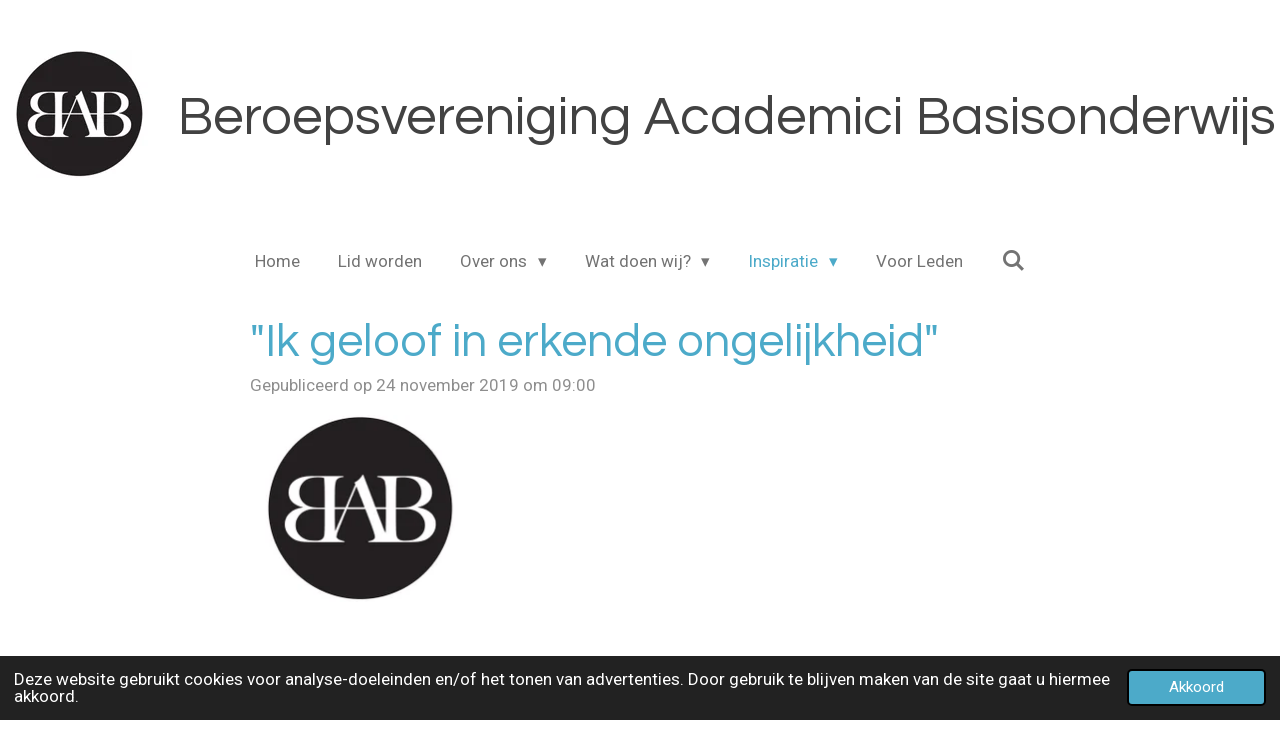

--- FILE ---
content_type: text/html; charset=UTF-8
request_url: https://www.bab.nl/inspiratie/in-het-nieuws/1324058_ik-geloof-in-erkende-ongelijkheid
body_size: 13845
content:
<!DOCTYPE html>
<html lang="nl">
    <head>
        <meta http-equiv="Content-Type" content="text/html; charset=utf-8">
        <meta name="viewport" content="width=device-width, initial-scale=1.0, maximum-scale=5.0">
        <meta http-equiv="X-UA-Compatible" content="IE=edge">
        <link rel="canonical" href="https://www.bab.nl/inspiratie/in-het-nieuws/1324058_ik-geloof-in-erkende-ongelijkheid">
        <link rel="sitemap" type="application/xml" href="https://www.bab.nl/sitemap.xml">
        <meta property="og:title" content="&quot;Ik geloof in erkende ongelijkheid&quot; / In het nieuws / Inspiratie | bab.nl">
        <meta property="og:url" content="https://www.bab.nl/inspiratie/in-het-nieuws/1324058_ik-geloof-in-erkende-ongelijkheid">
        <base href="https://www.bab.nl/">
        <meta name="description" property="og:description" content="Datum publicatie: November 2019">
                <script nonce="a7eee78d6dfa6c20d61cab5cb8255352">
            
            window.JOUWWEB = window.JOUWWEB || {};
            window.JOUWWEB.application = window.JOUWWEB.application || {};
            window.JOUWWEB.application = {"backends":[{"domain":"jouwweb.nl","freeDomain":"jouwweb.site"},{"domain":"webador.com","freeDomain":"webadorsite.com"},{"domain":"webador.de","freeDomain":"webadorsite.com"},{"domain":"webador.fr","freeDomain":"webadorsite.com"},{"domain":"webador.es","freeDomain":"webadorsite.com"},{"domain":"webador.it","freeDomain":"webadorsite.com"},{"domain":"jouwweb.be","freeDomain":"jouwweb.site"},{"domain":"webador.ie","freeDomain":"webadorsite.com"},{"domain":"webador.co.uk","freeDomain":"webadorsite.com"},{"domain":"webador.at","freeDomain":"webadorsite.com"},{"domain":"webador.be","freeDomain":"webadorsite.com"},{"domain":"webador.ch","freeDomain":"webadorsite.com"},{"domain":"webador.ch","freeDomain":"webadorsite.com"},{"domain":"webador.mx","freeDomain":"webadorsite.com"},{"domain":"webador.com","freeDomain":"webadorsite.com"},{"domain":"webador.dk","freeDomain":"webadorsite.com"},{"domain":"webador.se","freeDomain":"webadorsite.com"},{"domain":"webador.no","freeDomain":"webadorsite.com"},{"domain":"webador.fi","freeDomain":"webadorsite.com"},{"domain":"webador.ca","freeDomain":"webadorsite.com"},{"domain":"webador.ca","freeDomain":"webadorsite.com"},{"domain":"webador.pl","freeDomain":"webadorsite.com"},{"domain":"webador.com.au","freeDomain":"webadorsite.com"},{"domain":"webador.nz","freeDomain":"webadorsite.com"}],"editorLocale":"nl-NL","editorTimezone":"Europe\/Amsterdam","editorLanguage":"nl","analytics4TrackingId":"G-E6PZPGE4QM","analyticsDimensions":[],"backendDomain":"www.jouwweb.nl","backendShortDomain":"jouwweb.nl","backendKey":"jouwweb-nl","freeWebsiteDomain":"jouwweb.site","noSsl":false,"build":{"reference":"19a97ca"},"linkHostnames":["www.jouwweb.nl","www.webador.com","www.webador.de","www.webador.fr","www.webador.es","www.webador.it","www.jouwweb.be","www.webador.ie","www.webador.co.uk","www.webador.at","www.webador.be","www.webador.ch","fr.webador.ch","www.webador.mx","es.webador.com","www.webador.dk","www.webador.se","www.webador.no","www.webador.fi","www.webador.ca","fr.webador.ca","www.webador.pl","www.webador.com.au","www.webador.nz"],"assetsUrl":"https:\/\/assets.jwwb.nl","loginUrl":"https:\/\/www.jouwweb.nl\/inloggen","publishUrl":"https:\/\/www.jouwweb.nl\/v2\/website\/2857308\/publish-proxy","adminUserOrIp":false,"pricing":{"plans":{"lite":{"amount":"700","currency":"EUR"},"pro":{"amount":"1200","currency":"EUR"},"business":{"amount":"2400","currency":"EUR"}},"yearlyDiscount":{"price":{"amount":"0","currency":"EUR"},"ratio":0,"percent":"0%","discountPrice":{"amount":"0","currency":"EUR"},"termPricePerMonth":{"amount":"0","currency":"EUR"},"termPricePerYear":{"amount":"0","currency":"EUR"}}},"hcUrl":{"add-product-variants":"https:\/\/help.jouwweb.nl\/hc\/nl\/articles\/28594307773201","basic-vs-advanced-shipping":"https:\/\/help.jouwweb.nl\/hc\/nl\/articles\/28594268794257","html-in-head":"https:\/\/help.jouwweb.nl\/hc\/nl\/articles\/28594336422545","link-domain-name":"https:\/\/help.jouwweb.nl\/hc\/nl\/articles\/28594325307409","optimize-for-mobile":"https:\/\/help.jouwweb.nl\/hc\/nl\/articles\/28594312927121","seo":"https:\/\/help.jouwweb.nl\/hc\/nl\/sections\/28507243966737","transfer-domain-name":"https:\/\/help.jouwweb.nl\/hc\/nl\/articles\/28594325232657","website-not-secure":"https:\/\/help.jouwweb.nl\/hc\/nl\/articles\/28594252935825"}};
            window.JOUWWEB.brand = {"type":"jouwweb","name":"JouwWeb","domain":"JouwWeb.nl","supportEmail":"support@jouwweb.nl"};
                    
                window.JOUWWEB = window.JOUWWEB || {};
                window.JOUWWEB.websiteRendering = {"locale":"nl-NL","timezone":"Europe\/Amsterdam","routes":{"api\/upload\/product-field":"\/_api\/upload\/product-field","checkout\/cart":"\/winkelwagen","payment":"\/bestelling-afronden\/:publicOrderId","payment\/forward":"\/bestelling-afronden\/:publicOrderId\/forward","public-order":"\/bestelling\/:publicOrderId","checkout\/authorize":"\/winkelwagen\/authorize\/:gateway","wishlist":"\/verlanglijst"}};
                                                    window.JOUWWEB.website = {"id":2857308,"locale":"nl-NL","enabled":true,"title":"bab.nl","hasTitle":true,"roleOfLoggedInUser":null,"ownerLocale":"nl-NL","plan":"pro","freeWebsiteDomain":"jouwweb.site","backendKey":"jouwweb-nl","currency":"EUR","defaultLocale":"nl-NL","url":"https:\/\/www.bab.nl\/","homepageSegmentId":11246991,"category":"website","isOffline":false,"isPublished":true,"locales":["nl-NL"],"allowed":{"ads":false,"credits":true,"externalLinks":true,"slideshow":true,"customDefaultSlideshow":true,"hostedAlbums":true,"moderators":true,"mailboxQuota":1,"statisticsVisitors":true,"statisticsDetailed":true,"statisticsMonths":1,"favicon":true,"password":true,"freeDomains":1,"freeMailAccounts":1,"canUseLanguages":false,"fileUpload":true,"legacyFontSize":false,"webshop":true,"products":10,"imageText":false,"search":true,"audioUpload":true,"videoUpload":0,"allowDangerousForms":false,"allowHtmlCode":true,"mobileBar":true,"sidebar":false,"poll":false,"allowCustomForms":true,"allowBusinessListing":true,"allowCustomAnalytics":true,"allowAccountingLink":true,"digitalProducts":false,"sitemapElement":false},"mobileBar":{"enabled":true,"theme":"light","email":{"active":true,"value":"info@bab.nl"},"location":{"active":false},"phone":{"active":false},"whatsapp":{"active":false},"social":{"active":true,"network":"linkedin","value":"company\/beroepsvereniging-academici-basisonderwijs-bab-\/?viewAsMember=true"}},"webshop":{"enabled":false,"currency":"EUR","taxEnabled":false,"taxInclusive":true,"vatDisclaimerVisible":false,"orderNotice":null,"orderConfirmation":null,"freeShipping":true,"freeShippingAmount":"0.00","shippingDisclaimerVisible":false,"pickupAllowed":false,"couponAllowed":false,"detailsPageAvailable":false,"socialMediaVisible":false,"termsPage":null,"termsPageUrl":null,"extraTerms":null,"pricingVisible":false,"orderButtonVisible":false,"shippingAdvanced":false,"shippingAdvancedBackEnd":false,"soldOutVisible":false,"backInStockNotificationEnabled":false,"canAddProducts":true,"nextOrderNumber":1,"allowedServicePoints":[],"sendcloudConfigured":false,"sendcloudFallbackPublicKey":"a3d50033a59b4a598f1d7ce7e72aafdf","taxExemptionAllowed":false,"invoiceComment":null,"emptyCartVisible":false,"minimumOrderPrice":null,"productNumbersEnabled":false,"wishlistEnabled":false,"hideTaxOnCart":false},"isTreatedAsWebshop":false};                            window.JOUWWEB.cart = {"products":[],"coupon":null,"shippingCountryCode":null,"shippingChoice":null,"breakdown":[]};                            window.JOUWWEB.scripts = [];                        window.parent.JOUWWEB.colorPalette = window.JOUWWEB.colorPalette;
        </script>
                <title>&quot;Ik geloof in erkende ongelijkheid&quot; / In het nieuws / Inspiratie | bab.nl</title>
                                                                            <meta property="og:image" content="https&#x3A;&#x2F;&#x2F;primary.jwwb.nl&#x2F;public&#x2F;q&#x2F;j&#x2F;u&#x2F;temp-mimgxbrpkzkdxklsehuk&#x2F;fginv9&#x2F;bab-logozwart-2.jpeg&#x3F;enable-io&#x3D;true&amp;enable&#x3D;upscale&amp;fit&#x3D;bounds&amp;width&#x3D;1200">
                    <meta property="og:image" content="https&#x3A;&#x2F;&#x2F;primary.jwwb.nl&#x2F;public&#x2F;q&#x2F;j&#x2F;u&#x2F;temp-mimgxbrpkzkdxklsehuk&#x2F;0k7vif&#x2F;ik_geloof_in_erkende_ongelijkheid_blad_1.png">
                    <meta property="og:image" content="https&#x3A;&#x2F;&#x2F;primary.jwwb.nl&#x2F;public&#x2F;q&#x2F;j&#x2F;u&#x2F;temp-mimgxbrpkzkdxklsehuk&#x2F;q45t9v&#x2F;ik_geloof_in_erkende_ongelijkheid_blad_2.png">
                    <meta property="og:image" content="https&#x3A;&#x2F;&#x2F;primary.jwwb.nl&#x2F;public&#x2F;q&#x2F;j&#x2F;u&#x2F;temp-mimgxbrpkzkdxklsehuk&#x2F;kq1bhi&#x2F;ik_geloof_in_erkende_ongelijkheid_blad_3.png">
                    <meta property="og:image" content="https&#x3A;&#x2F;&#x2F;primary.jwwb.nl&#x2F;public&#x2F;q&#x2F;j&#x2F;u&#x2F;temp-mimgxbrpkzkdxklsehuk&#x2F;axmsjp&#x2F;logo-bab.jpg&#x3F;enable-io&#x3D;true&amp;enable&#x3D;upscale&amp;fit&#x3D;bounds&amp;width&#x3D;1200">
                                    <meta name="twitter:card" content="summary_large_image">
                        <meta property="twitter:image" content="https&#x3A;&#x2F;&#x2F;primary.jwwb.nl&#x2F;public&#x2F;q&#x2F;j&#x2F;u&#x2F;temp-mimgxbrpkzkdxklsehuk&#x2F;fginv9&#x2F;bab-logozwart-2.jpeg&#x3F;enable-io&#x3D;true&amp;enable&#x3D;upscale&amp;fit&#x3D;bounds&amp;width&#x3D;1200">
                                                    <script src="https://www.google.com/recaptcha/enterprise.js?hl=nl&amp;render=explicit" nonce="a7eee78d6dfa6c20d61cab5cb8255352" data-turbo-track="reload"></script>
<script src="https://plausible.io/js/script.manual.js" nonce="a7eee78d6dfa6c20d61cab5cb8255352" data-turbo-track="reload" defer data-domain="shard8.jouwweb.nl"></script>
<link rel="stylesheet" type="text/css" href="https://gfonts.jwwb.nl/css?display=fallback&amp;family=Roboto%3A400%2C700%2C400italic%2C700italic%7CQuestrial%3A400%2C700%2C400italic%2C700italic" nonce="a7eee78d6dfa6c20d61cab5cb8255352" data-turbo-track="dynamic">
<script src="https://assets.jwwb.nl/assets/build/website-rendering/nl-NL.js?bust=af8dcdef13a1895089e9" nonce="a7eee78d6dfa6c20d61cab5cb8255352" data-turbo-track="reload" defer></script>
<script src="https://assets.jwwb.nl/assets/website-rendering/runtime.e155993011efc7175f1d.js?bust=9c9da86aa25b93d0d097" nonce="a7eee78d6dfa6c20d61cab5cb8255352" data-turbo-track="reload" defer></script>
<script src="https://assets.jwwb.nl/assets/website-rendering/812.881ee67943804724d5af.js?bust=78ab7ad7d6392c42d317" nonce="a7eee78d6dfa6c20d61cab5cb8255352" data-turbo-track="reload" defer></script>
<script src="https://assets.jwwb.nl/assets/website-rendering/main.1b6d8d1b0a1591358b94.js?bust=622d7a089b31aacec880" nonce="a7eee78d6dfa6c20d61cab5cb8255352" data-turbo-track="reload" defer></script>
<link rel="preload" href="https://assets.jwwb.nl/assets/website-rendering/styles.fe615cbe702fd3e65b4d.css?bust=585f72bc049874908885" as="style">
<link rel="preload" href="https://assets.jwwb.nl/assets/website-rendering/fonts/icons-website-rendering/font/website-rendering.woff2?bust=bd2797014f9452dadc8e" as="font" crossorigin>
<link rel="preconnect" href="https://gfonts.jwwb.nl">
<link rel="stylesheet" type="text/css" href="https://assets.jwwb.nl/assets/website-rendering/styles.fe615cbe702fd3e65b4d.css?bust=585f72bc049874908885" nonce="a7eee78d6dfa6c20d61cab5cb8255352" data-turbo-track="dynamic">
<link rel="preconnect" href="https://assets.jwwb.nl">
<link rel="stylesheet" type="text/css" href="https://primary.jwwb.nl/public/q/j/u/temp-mimgxbrpkzkdxklsehuk/style.css?bust=1768824822" nonce="a7eee78d6dfa6c20d61cab5cb8255352" data-turbo-track="dynamic">    </head>
    <body
        id="top"
        class="jw-is-no-slideshow jw-header-is-image-text jw-is-segment-post jw-is-frontend jw-is-no-sidebar jw-is-no-messagebar jw-is-no-touch-device jw-is-no-mobile"
                                    data-jouwweb-page="1324058"
                                                data-jouwweb-segment-id="1324058"
                                                data-jouwweb-segment-type="post"
                                                data-template-threshold="1020"
                                                data-template-name="clean&#x7C;blanco&#x7C;blanco-banner"
                            itemscope
        itemtype="https://schema.org/NewsArticle"
    >
                                    <meta itemprop="url" content="https://www.bab.nl/inspiratie/in-het-nieuws/1324058_ik-geloof-in-erkende-ongelijkheid">
        <a href="#main-content" class="jw-skip-link">
            Ga direct naar de hoofdinhoud        </a>
        <div class="jw-background"></div>
        <div class="jw-body">
            <div class="jw-mobile-menu jw-mobile-is-text js-mobile-menu">
            <button
            type="button"
            class="jw-mobile-menu__button jw-mobile-search-button"
            aria-label="Zoek binnen website"
        >
            <span class="jw-icon-search"></span>
        </button>
        <div class="jw-mobile-header jw-mobile-header--image-text">
        <a            class="jw-mobile-header-content"
                            href="/"
                        >
                            <img class="jw-mobile-logo jw-mobile-logo--square" src="https://primary.jwwb.nl/public/q/j/u/temp-mimgxbrpkzkdxklsehuk/tlcbdn/bab-logozwart-1.jpeg?enable-io=true&amp;enable=upscale&amp;height=70" srcset="https://primary.jwwb.nl/public/q/j/u/temp-mimgxbrpkzkdxklsehuk/tlcbdn/bab-logozwart-1.jpeg?enable-io=true&amp;enable=upscale&amp;height=70 1x, https://primary.jwwb.nl/public/q/j/u/temp-mimgxbrpkzkdxklsehuk/tlcbdn/bab-logozwart-1.jpeg?enable-io=true&amp;enable=upscale&amp;height=140&amp;quality=70 2x" alt="bab.nl" title="bab.nl">                                        <div class="jw-mobile-text">
                    <span style="color: #424242; font-size: 100%;">Beroepsvereniging Academici Basisonderwijs</span>                </div>
                    </a>
    </div>

    
            <button
            type="button"
            class="jw-mobile-menu__button jw-mobile-toggle"
            aria-label="Open / sluit menu"
        >
            <span class="jw-icon-burger"></span>
        </button>
    </div>
    <div class="jw-mobile-menu-search jw-mobile-menu-search--hidden">
        <form
            action="/zoeken"
            method="get"
            class="jw-mobile-menu-search__box"
        >
            <input
                type="text"
                name="q"
                value=""
                placeholder="Zoeken..."
                class="jw-mobile-menu-search__input"
                aria-label="Zoeken"
            >
            <button type="submit" class="jw-btn jw-btn--style-flat jw-mobile-menu-search__button" aria-label="Zoeken">
                <span class="website-rendering-icon-search" aria-hidden="true"></span>
            </button>
            <button type="button" class="jw-btn jw-btn--style-flat jw-mobile-menu-search__button js-cancel-search" aria-label="Zoekopdracht annuleren">
                <span class="website-rendering-icon-cancel" aria-hidden="true"></span>
            </button>
        </form>
    </div>
            <div class="topmenu">
    <header>
        <div class="topmenu-inner js-topbar-content-container">
            <div class="jw-header-logo">
            <div
    id="jw-header-image-container"
    class="jw-header jw-header-image jw-header-image-toggle"
    style="flex-basis: 154px; max-width: 154px; flex-shrink: 1;"
>
            <a href="/">
        <img id="jw-header-image" data-image-id="70303738" srcset="https://primary.jwwb.nl/public/q/j/u/temp-mimgxbrpkzkdxklsehuk/tlcbdn/bab-logozwart-1.jpeg?enable-io=true&amp;width=154 154w, https://primary.jwwb.nl/public/q/j/u/temp-mimgxbrpkzkdxklsehuk/tlcbdn/bab-logozwart-1.jpeg?enable-io=true&amp;width=308 308w" class="jw-header-image" title="bab.nl" style="" sizes="154px" width="154" height="128" intrinsicsize="154.00 x 128.00" alt="bab.nl">                </a>
    </div>
        <div
    class="jw-header jw-header-title-container jw-header-text jw-header-text-toggle"
    data-stylable="true"
>
    <a        id="jw-header-title"
        class="jw-header-title"
                    href="/"
            >
        <span style="color: #424242; font-size: 100%;">Beroepsvereniging Academici Basisonderwijs</span>    </a>
</div>
</div>
            <nav class="menu jw-menu-copy">
                <ul
    id="jw-menu"
    class="jw-menu jw-menu-horizontal"
            >
            <li
    class="jw-menu-item"
>
        <a        class="jw-menu-link"
        href="/"                                            data-page-link-id="11246991"
                            >
                <span class="">
            Home        </span>
            </a>
                </li>
            <li
    class="jw-menu-item"
>
        <a        class="jw-menu-link"
        href="/lid-worden"                                            data-page-link-id="11247915"
                            >
                <span class="">
            Lid worden        </span>
            </a>
                </li>
            <li
    class="jw-menu-item jw-menu-has-submenu"
>
        <a        class="jw-menu-link"
        href="/over-ons"                                            data-page-link-id="11246992"
                            >
                <span class="">
            Over ons        </span>
                    <span class="jw-arrow jw-arrow-toplevel"></span>
            </a>
                    <ul
            class="jw-submenu"
                    >
                            <li
    class="jw-menu-item"
>
        <a        class="jw-menu-link"
        href="/over-ons/wie-zijn-wij"                                            data-page-link-id="11247897"
                            >
                <span class="">
            Wie zijn wij?        </span>
            </a>
                </li>
                            <li
    class="jw-menu-item"
>
        <a        class="jw-menu-link"
        href="/over-ons/missie-en-visie"                                            data-page-link-id="11247898"
                            >
                <span class="">
            Missie en Visie        </span>
            </a>
                </li>
                            <li
    class="jw-menu-item"
>
        <a        class="jw-menu-link"
        href="/over-ons/huishoudelijk-reglement"                                            data-page-link-id="26541674"
                            >
                <span class="">
            Huishoudelijk reglement        </span>
            </a>
                </li>
                            <li
    class="jw-menu-item"
>
        <a        class="jw-menu-link"
        href="/over-ons/vrienden-van-de-bab"                                            data-page-link-id="12537636"
                            >
                <span class="">
            Vrienden van de BAB        </span>
            </a>
                </li>
                    </ul>
        </li>
            <li
    class="jw-menu-item jw-menu-has-submenu"
>
        <a        class="jw-menu-link"
        href="/wat-doen-wij-1"                                            data-page-link-id="26541185"
                            >
                <span class="">
            Wat doen wij?        </span>
                    <span class="jw-arrow jw-arrow-toplevel"></span>
            </a>
                    <ul
            class="jw-submenu"
                    >
                            <li
    class="jw-menu-item"
>
        <a        class="jw-menu-link"
        href="/wat-doen-wij-1/activiteiten-1"                                            data-page-link-id="11435982"
                            >
                <span class="">
            Activiteiten        </span>
            </a>
                </li>
                            <li
    class="jw-menu-item"
>
        <a        class="jw-menu-link"
        href="/wat-doen-wij-1/primoraten"                                            data-page-link-id="11247892"
                            >
                <span class="">
            Primoraten        </span>
            </a>
                </li>
                            <li
    class="jw-menu-item"
>
        <a        class="jw-menu-link"
        href="/wat-doen-wij-1/bab-academy-2025"                                            data-page-link-id="27918348"
                            >
                <span class="">
            BAB Academy 2025        </span>
            </a>
                </li>
                    </ul>
        </li>
            <li
    class="jw-menu-item jw-menu-has-submenu jw-menu-is-active"
>
        <a        class="jw-menu-link js-active-menu-item"
        href="/inspiratie"                                            data-page-link-id="11247690"
                            >
                <span class="">
            Inspiratie        </span>
                    <span class="jw-arrow jw-arrow-toplevel"></span>
            </a>
                    <ul
            class="jw-submenu"
                    >
                            <li
    class="jw-menu-item"
>
        <a        class="jw-menu-link"
        href="/inspiratie/aanvullende-taken"                                            data-page-link-id="11247893"
                            >
                <span class="">
            Aanvullende Taken        </span>
            </a>
                </li>
                            <li
    class="jw-menu-item"
>
        <a        class="jw-menu-link"
        href="/inspiratie/landkaart"                                            data-page-link-id="29004956"
                            >
                <span class="">
            Landkaart        </span>
            </a>
                </li>
                            <li
    class="jw-menu-item"
>
        <a        class="jw-menu-link"
        href="/inspiratie/onderwijsboekenlijst"                                            data-page-link-id="30735868"
                            >
                <span class="">
            Onderwijsboekenlijst        </span>
            </a>
                </li>
                            <li
    class="jw-menu-item"
>
        <a        class="jw-menu-link"
        href="/inspiratie/lid-van-de-maand"                                            data-page-link-id="11247920"
                            >
                <span class="">
            Lid van de Maand        </span>
            </a>
                </li>
                            <li
    class="jw-menu-item"
>
        <a        class="jw-menu-link"
        href="/inspiratie/nieuwsbrieven"                                            data-page-link-id="11623612"
                            >
                <span class="">
            Nieuwsbrieven        </span>
            </a>
                </li>
                            <li
    class="jw-menu-item"
>
        <a        class="jw-menu-link"
        href="/inspiratie/onderwijsonderzoek"                                            data-page-link-id="11247951"
                            >
                <span class="">
            Onderwijsonderzoek        </span>
            </a>
                </li>
                            <li
    class="jw-menu-item jw-menu-is-active"
>
        <a        class="jw-menu-link js-active-menu-item"
        href="/inspiratie/in-het-nieuws"                                            data-page-link-id="11247906"
                            >
                <span class="">
            In het nieuws        </span>
            </a>
                </li>
                    </ul>
        </li>
            <li
    class="jw-menu-item"
>
        <a        class="jw-menu-link"
        href="/voor-leden"                                            data-page-link-id="31098376"
                            >
                <span class="">
            Voor Leden        </span>
            </a>
                </li>
            <li
    class="jw-menu-item jw-menu-search-item"
>
        <button        class="jw-menu-link jw-menu-link--icon jw-text-button"
                                                                    title="Zoeken"
            >
                                <span class="website-rendering-icon-search"></span>
                            <span class="hidden-desktop-horizontal-menu">
            Zoeken        </span>
            </button>
                
            <div class="jw-popover-container jw-popover-container--inline is-hidden">
                <div class="jw-popover-backdrop"></div>
                <div class="jw-popover">
                    <div class="jw-popover__arrow"></div>
                    <div class="jw-popover__content jw-section-white">
                        <form  class="jw-search" action="/zoeken" method="get">
                            
                            <input class="jw-search__input" type="text" name="q" value="" placeholder="Zoeken..." aria-label="Zoeken" >
                            <button class="jw-search__submit" type="submit" aria-label="Zoeken">
                                <span class="website-rendering-icon-search" aria-hidden="true"></span>
                            </button>
                        </form>
                    </div>
                </div>
            </div>
                        </li>
    
    </ul>

    <script nonce="a7eee78d6dfa6c20d61cab5cb8255352" id="jw-mobile-menu-template" type="text/template">
        <ul id="jw-menu" class="jw-menu jw-menu-horizontal jw-menu-spacing--mobile-bar">
                            <li
    class="jw-menu-item"
>
        <a        class="jw-menu-link"
        href="/"                                            data-page-link-id="11246991"
                            >
                <span class="">
            Home        </span>
            </a>
                </li>
                            <li
    class="jw-menu-item"
>
        <a        class="jw-menu-link"
        href="/lid-worden"                                            data-page-link-id="11247915"
                            >
                <span class="">
            Lid worden        </span>
            </a>
                </li>
                            <li
    class="jw-menu-item jw-menu-has-submenu"
>
        <a        class="jw-menu-link"
        href="/over-ons"                                            data-page-link-id="11246992"
                            >
                <span class="">
            Over ons        </span>
                    <span class="jw-arrow jw-arrow-toplevel"></span>
            </a>
                    <ul
            class="jw-submenu"
                    >
                            <li
    class="jw-menu-item"
>
        <a        class="jw-menu-link"
        href="/over-ons/wie-zijn-wij"                                            data-page-link-id="11247897"
                            >
                <span class="">
            Wie zijn wij?        </span>
            </a>
                </li>
                            <li
    class="jw-menu-item"
>
        <a        class="jw-menu-link"
        href="/over-ons/missie-en-visie"                                            data-page-link-id="11247898"
                            >
                <span class="">
            Missie en Visie        </span>
            </a>
                </li>
                            <li
    class="jw-menu-item"
>
        <a        class="jw-menu-link"
        href="/over-ons/huishoudelijk-reglement"                                            data-page-link-id="26541674"
                            >
                <span class="">
            Huishoudelijk reglement        </span>
            </a>
                </li>
                            <li
    class="jw-menu-item"
>
        <a        class="jw-menu-link"
        href="/over-ons/vrienden-van-de-bab"                                            data-page-link-id="12537636"
                            >
                <span class="">
            Vrienden van de BAB        </span>
            </a>
                </li>
                    </ul>
        </li>
                            <li
    class="jw-menu-item jw-menu-has-submenu"
>
        <a        class="jw-menu-link"
        href="/wat-doen-wij-1"                                            data-page-link-id="26541185"
                            >
                <span class="">
            Wat doen wij?        </span>
                    <span class="jw-arrow jw-arrow-toplevel"></span>
            </a>
                    <ul
            class="jw-submenu"
                    >
                            <li
    class="jw-menu-item"
>
        <a        class="jw-menu-link"
        href="/wat-doen-wij-1/activiteiten-1"                                            data-page-link-id="11435982"
                            >
                <span class="">
            Activiteiten        </span>
            </a>
                </li>
                            <li
    class="jw-menu-item"
>
        <a        class="jw-menu-link"
        href="/wat-doen-wij-1/primoraten"                                            data-page-link-id="11247892"
                            >
                <span class="">
            Primoraten        </span>
            </a>
                </li>
                            <li
    class="jw-menu-item"
>
        <a        class="jw-menu-link"
        href="/wat-doen-wij-1/bab-academy-2025"                                            data-page-link-id="27918348"
                            >
                <span class="">
            BAB Academy 2025        </span>
            </a>
                </li>
                    </ul>
        </li>
                            <li
    class="jw-menu-item jw-menu-has-submenu jw-menu-is-active"
>
        <a        class="jw-menu-link js-active-menu-item"
        href="/inspiratie"                                            data-page-link-id="11247690"
                            >
                <span class="">
            Inspiratie        </span>
                    <span class="jw-arrow jw-arrow-toplevel"></span>
            </a>
                    <ul
            class="jw-submenu"
                    >
                            <li
    class="jw-menu-item"
>
        <a        class="jw-menu-link"
        href="/inspiratie/aanvullende-taken"                                            data-page-link-id="11247893"
                            >
                <span class="">
            Aanvullende Taken        </span>
            </a>
                </li>
                            <li
    class="jw-menu-item"
>
        <a        class="jw-menu-link"
        href="/inspiratie/landkaart"                                            data-page-link-id="29004956"
                            >
                <span class="">
            Landkaart        </span>
            </a>
                </li>
                            <li
    class="jw-menu-item"
>
        <a        class="jw-menu-link"
        href="/inspiratie/onderwijsboekenlijst"                                            data-page-link-id="30735868"
                            >
                <span class="">
            Onderwijsboekenlijst        </span>
            </a>
                </li>
                            <li
    class="jw-menu-item"
>
        <a        class="jw-menu-link"
        href="/inspiratie/lid-van-de-maand"                                            data-page-link-id="11247920"
                            >
                <span class="">
            Lid van de Maand        </span>
            </a>
                </li>
                            <li
    class="jw-menu-item"
>
        <a        class="jw-menu-link"
        href="/inspiratie/nieuwsbrieven"                                            data-page-link-id="11623612"
                            >
                <span class="">
            Nieuwsbrieven        </span>
            </a>
                </li>
                            <li
    class="jw-menu-item"
>
        <a        class="jw-menu-link"
        href="/inspiratie/onderwijsonderzoek"                                            data-page-link-id="11247951"
                            >
                <span class="">
            Onderwijsonderzoek        </span>
            </a>
                </li>
                            <li
    class="jw-menu-item jw-menu-is-active"
>
        <a        class="jw-menu-link js-active-menu-item"
        href="/inspiratie/in-het-nieuws"                                            data-page-link-id="11247906"
                            >
                <span class="">
            In het nieuws        </span>
            </a>
                </li>
                    </ul>
        </li>
                            <li
    class="jw-menu-item"
>
        <a        class="jw-menu-link"
        href="/voor-leden"                                            data-page-link-id="31098376"
                            >
                <span class="">
            Voor Leden        </span>
            </a>
                </li>
            
                    </ul>
    </script>
            </nav>
        </div>
    </header>
</div>
<script nonce="a7eee78d6dfa6c20d61cab5cb8255352">
    var backgroundElement = document.querySelector('.jw-background');

    JOUWWEB.templateConfig = {
        header: {
            selector: '.topmenu',
            mobileSelector: '.jw-mobile-menu',
            updatePusher: function (height, state) {

                if (state === 'desktop') {
                    // Expose the header height as a custom property so
                    // we can use this to set the background height in CSS.
                    if (backgroundElement && height) {
                        backgroundElement.setAttribute('style', '--header-height: ' + height + 'px;');
                    }
                } else if (state === 'mobile') {
                    $('.jw-menu-clone .jw-menu').css('margin-top', height);
                }
            },
        },
    };
</script>
<div class="main-content">
    
<main id="main-content" class="block-content">
    <div data-section-name="content" class="jw-section jw-section-content jw-responsive">
        
<div class="jw-strip jw-strip--default jw-strip--style-color jw-strip--primary jw-strip--color-default jw-strip--padding-start"><div class="jw-strip__content-container"><div class="jw-strip__content jw-responsive">    
                    
    <h1
        class="jw-heading jw-heading-130 heading__no-margin jw-news-page__heading-without-margin js-editor-open-settings"
        itemprop="headline"
    >
        &quot;Ik geloof in erkende ongelijkheid&quot;    </h1>
            <div class="jw-news-page__meta js-editor-open-settings">
                                                        <meta itemprop="image" content="https://primary.jwwb.nl/public/q/j/u/temp-mimgxbrpkzkdxklsehuk/fginv9/bab-logozwart-2.jpeg">
                                        <meta itemprop="datePublished" content="2019-11-24T08:00:00+00:00">
                Gepubliceerd op 24 november 2019 om 09:00                                                                <span
            itemscope
            itemprop="publisher"
            itemtype="https://schema.org/Organization"
        ><meta
                    itemprop="url"
                    content="https://www.bab.nl/"
                ><meta
                    itemprop="name"
                    content="bab.nl"
                ><span
            itemscope
            itemprop="logo"
            itemtype="https://schema.org/ImageObject"
        ><meta
                    itemprop="url"
                    content="https://primary.jwwb.nl/public/q/j/u/temp-mimgxbrpkzkdxklsehuk/tlcbdn/bab-logozwart-1.jpeg?enable-io=true&amp;enable=upscale&amp;height=60"
                ><meta
                    itemprop="width"
                    content="72"
                ><meta
                    itemprop="height"
                    content="60"
                ></span><meta
                    itemprop="email"
                    content="info@bab.nl"
                ></span>                    </div>
    </div></div></div>
<div class="news-page-content-container">
    <div class="jw-block-element"><div
    id="jw-element-222908261"
    data-jw-element-id="222908261"
        class="jw-tree-node jw-element jw-strip-root jw-tree-container jw-responsive jw-node-is-first-child jw-node-is-last-child"
>
    <div
    id="jw-element-354648804"
    data-jw-element-id="354648804"
        class="jw-tree-node jw-element jw-strip jw-tree-container jw-responsive jw-strip--default jw-strip--style-color jw-strip--color-default jw-strip--padding-both jw-node-is-first-child jw-strip--primary jw-node-is-last-child"
>
    <div class="jw-strip__content-container"><div class="jw-strip__content jw-responsive"><div
    id="jw-element-222908262"
    data-jw-element-id="222908262"
        class="jw-tree-node jw-element jw-columns jw-tree-container jw-responsive jw-tree-horizontal jw-columns--mode-flex jw-node-is-first-child"
>
    <div
    id="jw-element-222908270"
    data-jw-element-id="222908270"
            style="width: 50%"
        class="jw-tree-node jw-element jw-column jw-tree-container jw-responsive jw-node-is-first-child"
>
    <div
    id="jw-element-222908272"
    data-jw-element-id="222908272"
        class="jw-tree-node jw-element jw-image jw-node-is-first-child jw-node-is-last-child"
>
    <div
    class="jw-intent jw-element-image jw-element-content jw-element-image-is-left"
            style="width: 225px;"
    >
                                    <picture
            class="jw-element-image__image-wrapper jw-image-is-square jw-intrinsic"
            style="padding-top: 83.229%;"
        >
                                            <img class="jw-element-image__image jw-intrinsic__item" style="--jw-element-image--pan-x: 0.5; --jw-element-image--pan-y: 0.5;" alt="" src="https://primary.jwwb.nl/public/q/j/u/temp-mimgxbrpkzkdxklsehuk/bab-logozwart-2.jpeg" srcset="https://primary.jwwb.nl/public/q/j/u/temp-mimgxbrpkzkdxklsehuk/fginv9/bab-logozwart-2.jpeg?enable-io=true&amp;width=96 96w, https://primary.jwwb.nl/public/q/j/u/temp-mimgxbrpkzkdxklsehuk/fginv9/bab-logozwart-2.jpeg?enable-io=true&amp;width=147 147w, https://primary.jwwb.nl/public/q/j/u/temp-mimgxbrpkzkdxklsehuk/fginv9/bab-logozwart-2.jpeg?enable-io=true&amp;width=226 226w, https://primary.jwwb.nl/public/q/j/u/temp-mimgxbrpkzkdxklsehuk/fginv9/bab-logozwart-2.jpeg?enable-io=true&amp;width=347 347w, https://primary.jwwb.nl/public/q/j/u/temp-mimgxbrpkzkdxklsehuk/fginv9/bab-logozwart-2.jpeg?enable-io=true&amp;width=532 532w, https://primary.jwwb.nl/public/q/j/u/temp-mimgxbrpkzkdxklsehuk/fginv9/bab-logozwart-2.jpeg?enable-io=true&amp;width=816 816w, https://primary.jwwb.nl/public/q/j/u/temp-mimgxbrpkzkdxklsehuk/fginv9/bab-logozwart-2.jpeg?enable-io=true&amp;width=1252 1252w, https://primary.jwwb.nl/public/q/j/u/temp-mimgxbrpkzkdxklsehuk/fginv9/bab-logozwart-2.jpeg?enable-io=true&amp;width=1920 1920w" sizes="auto, min(100vw, 225px), 100vw" loading="lazy" width="799" height="665">                    </picture>
            </div>
</div></div><div
    id="jw-element-222908271"
    data-jw-element-id="222908271"
            style="width: 50%"
        class="jw-tree-node jw-element jw-column jw-tree-container jw-responsive jw-node-is-last-child"
>
    <div
    id="jw-element-222908273"
    data-jw-element-id="222908273"
        class="jw-tree-node jw-element jw-image-text jw-node-is-first-child jw-node-is-last-child"
>
    <div class="jw-element-imagetext-text">
            <p><strong>Datum publicatie: November 2019</strong></p>
<p><strong>Bron: Tijdschrift d<span>e nieuwe leraar&nbsp;</span></strong></p>
<p><strong>Tekst: <span>&nbsp;Lotte Stegeman</span></strong></p>    </div>
</div></div></div><div
    id="jw-element-222908263"
    data-jw-element-id="222908263"
        class="jw-tree-node jw-element jw-image-text"
>
    <div class="jw-element-imagetext-text">
            <h2 style="text-align: left;" class="jw-heading-100">TITELKOP</h2>    </div>
</div><div
    id="jw-element-222908264"
    data-jw-element-id="222908264"
        class="jw-tree-node jw-element jw-spacer"
>
    <div
    class="jw-element-spacer-container "
    style="height: 23px"
>
    </div>
</div><div
    id="jw-element-222908567"
    data-jw-element-id="222908567"
        class="jw-tree-node jw-element jw-columns jw-tree-container jw-responsive jw-tree-horizontal jw-columns--mode-flex"
>
    <div
    id="jw-element-222908568"
    data-jw-element-id="222908568"
            style="width: 50%"
        class="jw-tree-node jw-element jw-column jw-tree-container jw-responsive jw-node-is-first-child"
>
    <div
    id="jw-element-222908380"
    data-jw-element-id="222908380"
        class="jw-tree-node jw-element jw-image jw-node-is-first-child jw-node-is-last-child"
>
    <div
    class="jw-intent jw-element-image jw-element-content jw-element-image-is-left"
            style="width: 100%;"
    >
                                    <picture
            class="jw-element-image__image-wrapper jw-image-is-square jw-intrinsic"
            style="padding-top: 141.8605%;"
        >
                                            <img class="jw-element-image__image jw-intrinsic__item" style="--jw-element-image--pan-x: 0.5; --jw-element-image--pan-y: 0.5;" alt="" src="https://primary.jwwb.nl/public/q/j/u/temp-mimgxbrpkzkdxklsehuk/ik_geloof_in_erkende_ongelijkheid_blad_1.png" srcset="https://primary.jwwb.nl/public/q/j/u/temp-mimgxbrpkzkdxklsehuk/0k7vif/ik_geloof_in_erkende_ongelijkheid_blad_1.png?enable-io=true&amp;width=96 96w, https://primary.jwwb.nl/public/q/j/u/temp-mimgxbrpkzkdxklsehuk/0k7vif/ik_geloof_in_erkende_ongelijkheid_blad_1.png?enable-io=true&amp;width=147 147w, https://primary.jwwb.nl/public/q/j/u/temp-mimgxbrpkzkdxklsehuk/0k7vif/ik_geloof_in_erkende_ongelijkheid_blad_1.png?enable-io=true&amp;width=226 226w, https://primary.jwwb.nl/public/q/j/u/temp-mimgxbrpkzkdxklsehuk/0k7vif/ik_geloof_in_erkende_ongelijkheid_blad_1.png?enable-io=true&amp;width=347 347w, https://primary.jwwb.nl/public/q/j/u/temp-mimgxbrpkzkdxklsehuk/0k7vif/ik_geloof_in_erkende_ongelijkheid_blad_1.png?enable-io=true&amp;width=532 532w, https://primary.jwwb.nl/public/q/j/u/temp-mimgxbrpkzkdxklsehuk/0k7vif/ik_geloof_in_erkende_ongelijkheid_blad_1.png?enable-io=true&amp;width=816 816w, https://primary.jwwb.nl/public/q/j/u/temp-mimgxbrpkzkdxklsehuk/0k7vif/ik_geloof_in_erkende_ongelijkheid_blad_1.png?enable-io=true&amp;width=1252 1252w, https://primary.jwwb.nl/public/q/j/u/temp-mimgxbrpkzkdxklsehuk/0k7vif/ik_geloof_in_erkende_ongelijkheid_blad_1.png?enable-io=true&amp;width=1920 1920w" sizes="auto, min(100vw, 1200px), 100vw" loading="lazy" width="516" height="732">                    </picture>
            </div>
</div></div><div
    id="jw-element-222908569"
    data-jw-element-id="222908569"
            style="width: 50%"
        class="jw-tree-node jw-element jw-column jw-tree-container jw-responsive jw-node-is-last-child"
>
    <div
    id="jw-element-222908570"
    data-jw-element-id="222908570"
        class="jw-tree-node jw-element jw-image jw-node-is-first-child jw-node-is-last-child"
>
    <div
    class="jw-intent jw-element-image jw-element-content jw-element-image-is-left"
            style="width: 100%;"
    >
                                    <picture
            class="jw-element-image__image-wrapper jw-image-is-square jw-intrinsic"
            style="padding-top: 142.5532%;"
        >
                                            <img class="jw-element-image__image jw-intrinsic__item" style="--jw-element-image--pan-x: 0.5; --jw-element-image--pan-y: 0.5;" alt="" src="https://primary.jwwb.nl/public/q/j/u/temp-mimgxbrpkzkdxklsehuk/ik_geloof_in_erkende_ongelijkheid_blad_2.png" srcset="https://primary.jwwb.nl/public/q/j/u/temp-mimgxbrpkzkdxklsehuk/q45t9v/ik_geloof_in_erkende_ongelijkheid_blad_2.png?enable-io=true&amp;width=96 96w, https://primary.jwwb.nl/public/q/j/u/temp-mimgxbrpkzkdxklsehuk/q45t9v/ik_geloof_in_erkende_ongelijkheid_blad_2.png?enable-io=true&amp;width=147 147w, https://primary.jwwb.nl/public/q/j/u/temp-mimgxbrpkzkdxklsehuk/q45t9v/ik_geloof_in_erkende_ongelijkheid_blad_2.png?enable-io=true&amp;width=226 226w, https://primary.jwwb.nl/public/q/j/u/temp-mimgxbrpkzkdxklsehuk/q45t9v/ik_geloof_in_erkende_ongelijkheid_blad_2.png?enable-io=true&amp;width=347 347w, https://primary.jwwb.nl/public/q/j/u/temp-mimgxbrpkzkdxklsehuk/q45t9v/ik_geloof_in_erkende_ongelijkheid_blad_2.png?enable-io=true&amp;width=532 532w, https://primary.jwwb.nl/public/q/j/u/temp-mimgxbrpkzkdxklsehuk/q45t9v/ik_geloof_in_erkende_ongelijkheid_blad_2.png?enable-io=true&amp;width=816 816w, https://primary.jwwb.nl/public/q/j/u/temp-mimgxbrpkzkdxklsehuk/q45t9v/ik_geloof_in_erkende_ongelijkheid_blad_2.png?enable-io=true&amp;width=1252 1252w, https://primary.jwwb.nl/public/q/j/u/temp-mimgxbrpkzkdxklsehuk/q45t9v/ik_geloof_in_erkende_ongelijkheid_blad_2.png?enable-io=true&amp;width=1920 1920w" sizes="auto, min(100vw, 1200px), 100vw" loading="lazy" width="517" height="737">                    </picture>
            </div>
</div></div></div><div
    id="jw-element-222908412"
    data-jw-element-id="222908412"
        class="jw-tree-node jw-element jw-columns jw-tree-container jw-responsive jw-tree-horizontal jw-columns--mode-flex"
>
    <div
    id="jw-element-222908413"
    data-jw-element-id="222908413"
            style="width: 55.18%"
        class="jw-tree-node jw-element jw-column jw-tree-container jw-responsive jw-node-is-first-child"
>
    <div
    id="jw-element-222908395"
    data-jw-element-id="222908395"
        class="jw-tree-node jw-element jw-image jw-node-is-first-child jw-node-is-last-child"
>
    <div
    class="jw-intent jw-element-image jw-element-content jw-element-image-is-left jw-element-image--full-width-to-420"
            style="width: 517px;"
    >
                                    <picture
            class="jw-element-image__image-wrapper jw-image-is-square jw-intrinsic"
            style="padding-top: 142.1663%;"
        >
                                            <img class="jw-element-image__image jw-intrinsic__item" style="--jw-element-image--pan-x: 0.5; --jw-element-image--pan-y: 0.5;" alt="" src="https://primary.jwwb.nl/public/q/j/u/temp-mimgxbrpkzkdxklsehuk/ik_geloof_in_erkende_ongelijkheid_blad_3.png" srcset="https://primary.jwwb.nl/public/q/j/u/temp-mimgxbrpkzkdxklsehuk/kq1bhi/ik_geloof_in_erkende_ongelijkheid_blad_3.png?enable-io=true&amp;width=96 96w, https://primary.jwwb.nl/public/q/j/u/temp-mimgxbrpkzkdxklsehuk/kq1bhi/ik_geloof_in_erkende_ongelijkheid_blad_3.png?enable-io=true&amp;width=147 147w, https://primary.jwwb.nl/public/q/j/u/temp-mimgxbrpkzkdxklsehuk/kq1bhi/ik_geloof_in_erkende_ongelijkheid_blad_3.png?enable-io=true&amp;width=226 226w, https://primary.jwwb.nl/public/q/j/u/temp-mimgxbrpkzkdxklsehuk/kq1bhi/ik_geloof_in_erkende_ongelijkheid_blad_3.png?enable-io=true&amp;width=347 347w, https://primary.jwwb.nl/public/q/j/u/temp-mimgxbrpkzkdxklsehuk/kq1bhi/ik_geloof_in_erkende_ongelijkheid_blad_3.png?enable-io=true&amp;width=532 532w, https://primary.jwwb.nl/public/q/j/u/temp-mimgxbrpkzkdxklsehuk/kq1bhi/ik_geloof_in_erkende_ongelijkheid_blad_3.png?enable-io=true&amp;width=816 816w, https://primary.jwwb.nl/public/q/j/u/temp-mimgxbrpkzkdxklsehuk/kq1bhi/ik_geloof_in_erkende_ongelijkheid_blad_3.png?enable-io=true&amp;width=1252 1252w, https://primary.jwwb.nl/public/q/j/u/temp-mimgxbrpkzkdxklsehuk/kq1bhi/ik_geloof_in_erkende_ongelijkheid_blad_3.png?enable-io=true&amp;width=1920 1920w" sizes="auto, min(100vw, 517px), 100vw" loading="lazy" width="517" height="735">                    </picture>
            </div>
</div></div><div
    id="jw-element-222908414"
    data-jw-element-id="222908414"
            style="width: 44.82%"
        class="jw-tree-node jw-element jw-column jw-tree-container jw-responsive jw-node-is-last-child"
>
    <div
    id="jw-element-222908418"
    data-jw-element-id="222908418"
        class="jw-tree-node jw-element jw-spacer jw-node-is-first-child jw-node-is-last-child"
>
    <div
    class="jw-element-spacer-container "
    style="height: 50px"
>
    </div>
</div></div></div><div
    id="jw-element-222908266"
    data-jw-element-id="222908266"
        class="jw-tree-node jw-element jw-spacer"
>
    <div
    class="jw-element-spacer-container "
    style="height: 21px"
>
    </div>
</div><div
    id="jw-element-222908267"
    data-jw-element-id="222908267"
        class="jw-tree-node jw-element jw-image-text"
>
    <div class="jw-element-imagetext-text">
            <h3 class="jw-heading-70">Download het volledige artikel</h3>    </div>
</div><div
    id="jw-element-222908268"
    data-jw-element-id="222908268"
        class="jw-tree-node jw-element jw-download jw-node-is-last-child"
>
    <div class="jw-download-content jw-download-is-downloads jw-download-is-filetype">
    <a
        href="https://www.bab.nl/_downloads/75df7ff678537ed989082f11a5709c32"
        class="jw-download-image js-download-link"
            >
        <svg aria-hidden="true" data-prefix="fas" data-icon="file-pdf" class="svg-inline--fa fa-file-pdf fa-w-12" role="img" xmlns="http://www.w3.org/2000/svg" viewBox="0 0 384 512"><path fill="currentColor" d="M181.9 256.1c-5-16-4.9-46.9-2-46.9 8.4 0 7.6 36.9 2 46.9zm-1.7 47.2c-7.7 20.2-17.3 43.3-28.4 62.7 18.3-7 39-17.2 62.9-21.9-12.7-9.6-24.9-23.4-34.5-40.8zM86.1 428.1c0 .8 13.2-5.4 34.9-40.2-6.7 6.3-29.1 24.5-34.9 40.2zM248 160h136v328c0 13.3-10.7 24-24 24H24c-13.3 0-24-10.7-24-24V24C0 10.7 10.7 0 24 0h200v136c0 13.2 10.8 24 24 24zm-8 171.8c-20-12.2-33.3-29-42.7-53.8 4.5-18.5 11.6-46.6 6.2-64.2-4.7-29.4-42.4-26.5-47.8-6.8-5 18.3-.4 44.1 8.1 77-11.6 27.6-28.7 64.6-40.8 85.8-.1 0-.1.1-.2.1-27.1 13.9-73.6 44.5-54.5 68 5.6 6.9 16 10 21.5 10 17.9 0 35.7-18 61.1-61.8 25.8-8.5 54.1-19.1 79-23.2 21.7 11.8 47.1 19.5 64 19.5 29.2 0 31.2-32 19.7-43.4-13.9-13.6-54.3-9.7-73.6-7.2zM377 105L279 7c-4.5-4.5-10.6-7-17-7h-6v128h128v-6.1c0-6.3-2.5-12.4-7-16.9zm-74.1 255.3c4.1-2.7-2.5-11.9-42.8-9 37.1 15.8 42.8 9 42.8 9z"></path></svg>    </a>
    <div class="jw-download-data">
        <div class="jw-download-title">Ik Geloof In Erkende Ongelijkheid</div>
        <div class="jw-download-details">
                            <span class="jw-download-mime">
                    PDF – 648,2 KB                </span>
                                        <span class="jw-download-downloads">
                        471 downloads                    </span>
                    </div>
        <div>
            <a
                href="https://www.bab.nl/_downloads/75df7ff678537ed989082f11a5709c32"
                class="jw-download-button js-download-link jw-btn jw-btn--size-small"
                            >
                Download            </a>
        </div>
    </div>
        <script nonce="a7eee78d6dfa6c20d61cab5cb8255352">
        window.downloadGaFunctions = window.downloadGaFunctions || {};
        window.downloadGaFunctions[222908268] = function() {
                    };
    </script>
</div>
</div></div></div></div></div></div></div>

<div style="margin-top: .75em" class="jw-strip jw-strip--default jw-strip--style-color jw-strip--color-default"><div class="jw-strip__content-container"><div class="jw-strip__content jw-responsive">    <div class="jw-element-separator-padding">
        <hr class="jw-element-separator jw-text-background" />
    </div>
            <p class="jw-news-page-pagination">
                            <a
                    data-segment-type="post"
                    data-segment-id="1324054"
                    class="js-jouwweb-segment jw-news-page-pagination__link jw-news-page-pagination__link--prev"
                    href="/inspiratie/in-het-nieuws/1324054_streven-naar-erkende-ongelijkheid"
                >
                    &laquo;&nbsp;
                    <span class="hidden-md hidden-lg">Vorige</span>
                    <em class="hidden-xs hidden-sm">&quot;Streven naar erkende ongelijkheid&quot;</em>
                </a>
                                        <a
                    data-segment-type="post"
                    data-segment-id="1139814"
                    class="js-jouwweb-segment jw-news-page-pagination__link jw-news-page-pagination__link--next"
                    href="/inspiratie/in-het-nieuws/1139814_oproep-aan-basisscholen-geef-leerlingen-groep-8-voordeel-van-de-twijfel"
                >
                    <em class="hidden-xs hidden-sm">Oproep aan basisscholen: &#039;Geef leerlingen groep 8 voordeel van de twijfel&#039;</em>
                    <span class="hidden-md hidden-lg">Volgende</span>
                    &nbsp;&raquo;
                </a>
                    </p>
    </div></div></div><div class="jw-strip jw-strip--default jw-strip--style-color jw-strip--color-default"><div class="jw-strip__content-container"><div class="jw-strip__content jw-responsive"><div class="jw-block-element"><div
    id="jw-element-"
    data-jw-element-id=""
        class="jw-tree-node jw-element jw-social-share jw-node-is-first-child jw-node-is-last-child"
>
    <div class="jw-element-social-share" style="text-align: left">
    <div class="share-button-container share-button-container--buttons-mini share-button-container--align-left jw-element-content">
                                                                <a
                    class="share-button share-button--facebook jw-element-social-share-button jw-element-social-share-button-facebook "
                                            href=""
                        data-href-template="http://www.facebook.com/sharer/sharer.php?u=[url]"
                                                            rel="nofollow noopener noreferrer"
                    target="_blank"
                >
                    <span class="share-button__icon website-rendering-icon-facebook"></span>
                    <span class="share-button__label">Delen</span>
                </a>
                                                                            <a
                    class="share-button share-button--twitter jw-element-social-share-button jw-element-social-share-button-twitter "
                                            href=""
                        data-href-template="http://x.com/intent/post?text=[url]"
                                                            rel="nofollow noopener noreferrer"
                    target="_blank"
                >
                    <span class="share-button__icon website-rendering-icon-x-logo"></span>
                    <span class="share-button__label">Deel</span>
                </a>
                                                                            <a
                    class="share-button share-button--linkedin jw-element-social-share-button jw-element-social-share-button-linkedin "
                                            href=""
                        data-href-template="http://www.linkedin.com/shareArticle?mini=true&amp;url=[url]"
                                                            rel="nofollow noopener noreferrer"
                    target="_blank"
                >
                    <span class="share-button__icon website-rendering-icon-linkedin"></span>
                    <span class="share-button__label">Share</span>
                </a>
                                                                                        <a
                    class="share-button share-button--whatsapp jw-element-social-share-button jw-element-social-share-button-whatsapp  share-button--mobile-only"
                                            href=""
                        data-href-template="whatsapp://send?text=[url]"
                                                            rel="nofollow noopener noreferrer"
                    target="_blank"
                >
                    <span class="share-button__icon website-rendering-icon-whatsapp"></span>
                    <span class="share-button__label">Delen</span>
                </a>
                                    </div>
    </div>
</div></div></div></div></div><div class="jw-strip jw-strip--default jw-strip--style-color jw-strip--primary jw-strip--color-default jw-strip--padding-end"><div class="jw-strip__content-container"><div class="jw-strip__content jw-responsive"><div class="jw-block-element"><div
    id="jw-element-222908281"
    data-jw-element-id="222908281"
        class="jw-tree-node jw-element jw-newsPostComment jw-node-is-first-child jw-node-is-last-child"
>
    <div class="jw-comment-module" data-container-id="1324058">
            <div class="jw-comment-form-container">
            <h2>Reactie plaatsen</h2>
            <div class="jw-comment-form jw-form-container" data-parent-id="0">
    <form method="POST" name="comment">        <div class="jw-element-form-error jw-comment-error"></div>
        <div class="jw-element-form-group"><label for="name" class="jw-element-form-label">Naam *</label><div class="jw-element-form-content"><input type="text" name="name" id="name" maxlength="100" class="form-control&#x20;jw-element-form-input-text" value=""></div></div>        <div class="jw-element-form-group"><label for="email" class="jw-element-form-label">E-mailadres *</label><div class="jw-element-form-content"><input type="email" name="email" id="email" maxlength="200" class="form-control&#x20;jw-element-form-input-text" value=""></div></div>        <div class="jw-element-form-group"><label for="body" class="jw-element-form-label">Bericht *</label><div class="jw-element-form-content"><textarea name="body" id="body" maxlength="5000" class="form-control&#x20;jw-element-form-input-text"></textarea></div></div>        <div class="hidden"><label for="captcha" class="jw-element-form-label">Laat dit veld leeg *</label><div class="jw-element-form-content"><input type="text" name="captcha" id="captcha" class="form-control&#x20;jw-element-form-input-text" value=""></div></div>                                        <input type="hidden" name="captcha-response" data-sitekey="6Lf2k5ApAAAAAHnwq8755XMiirIOTY2Cw_UdHdfa" data-action="COMMENT" id="jwFormqbg7NG_captcha-response" value="">        <div
            class="jw-element-form-group captcha-form-group hidden"
            data-jw-controller="website--form--lazy-captcha-group"        >
            <div class="jw-element-form-content">
                <div class="captcha-widget" data-jw-controller="common--form--captcha-checkbox" data-common--form--captcha-checkbox-action-value="COMMENT" data-common--form--captcha-checkbox-sitekey-value="6Lf2k5ApAAAAAHnwq8755XMiirIOTY2Cw_UdHdfa"></div>                            </div>
        </div>
            <input type="hidden" name="comment-csrf-222908281-main" id="jwFormDkWmzE_comment-csrf-222908281-main" value="pSkrjG7QFKPms1nU">        <input type="hidden" name="action" id="jwFormYtvfzy_action" value="new-comment">        <input type="hidden" name="element" id="jwForm1Bg6FX_element" value="222908281">                <div class="jw-element-form-group"><div class="jw-element-form-content"><button type="submit" name="submit" id="jwFormZWKUeT_submit" class="jw-btn jw-btn--size-small">Verstuur reactie</button></div></div>    </form></div>
        </div>
        <div
        class="jw-comments-container "
        data-number-of-comments="0"
        data-comments-per-page=""
    >
        <h2>Reacties</h2>
        <div class="jw-comments jw-comments-real">
                            <div>Er zijn geen reacties geplaatst.</div>
                    </div>
            </div>
    </div>
</div></div></div></div></div>            </div>
</main>
    </div>
<footer class="block-footer">
    <div
        data-section-name="footer"
        class="jw-section jw-section-footer jw-responsive"
    >
                <div class="jw-strip jw-strip--default jw-strip--style-color jw-strip--primary jw-strip--color-default jw-strip--padding-both"><div class="jw-strip__content-container"><div class="jw-strip__content jw-responsive">            <div class="jw-block-element"><div
    id="jw-element-185350326"
    data-jw-element-id="185350326"
        class="jw-tree-node jw-element jw-simple-root jw-tree-container jw-responsive jw-node-is-first-child jw-node-is-last-child"
>
    <div
    id="jw-element-200134666"
    data-jw-element-id="200134666"
        class="jw-tree-node jw-element jw-columns jw-tree-container jw-responsive jw-tree-horizontal jw-columns--mode-flex jw-node-is-first-child"
>
    <div
    id="jw-element-200134667"
    data-jw-element-id="200134667"
            style="width: 50%"
        class="jw-tree-node jw-element jw-column jw-tree-container jw-responsive jw-node-is-first-child"
>
    <div
    id="jw-element-185354924"
    data-jw-element-id="185354924"
        class="jw-tree-node jw-element jw-social-follow jw-node-is-first-child jw-node-is-last-child"
>
    <div class="jw-element-social-follow jw-element-social-follow--size-m jw-element-social-follow--style-icononly jw-element-social-follow--icon-style-default jw-element-social-follow--color-default"
     style="text-align: left">
    <span class="jw-element-content">
    <a
            href="https://linkedin.com/company/beroepsvereniging-academici-basisonderwijs-bab-/?viewAsMember=true"
            target="_blank"
            rel="noopener"
            style=""
            class="jw-element-social-follow-profile jw-element-social-follow-profile--medium-linkedin"
                    >
            <i class="website-rendering-icon-linkedin"></i>
        </a><a
            href="https://x.com/BAcademiciB"
            target="_blank"
            rel="noopener"
            style=""
            class="jw-element-social-follow-profile jw-element-social-follow-profile--medium-twitter"
                    >
            <i class="website-rendering-icon-x-logo"></i>
        </a><a
            href="https://facebook.com/beroepsverenigingacademicibasisonderwijs"
            target="_blank"
            rel="noopener"
            style=""
            class="jw-element-social-follow-profile jw-element-social-follow-profile--medium-facebook"
                    >
            <i class="website-rendering-icon-facebook"></i>
        </a>    </span>
    </div>
</div></div><div
    id="jw-element-200134668"
    data-jw-element-id="200134668"
            style="width: 50%"
        class="jw-tree-node jw-element jw-column jw-tree-container jw-tree-container--empty jw-responsive jw-node-is-last-child"
>
    </div></div><div
    id="jw-element-185362815"
    data-jw-element-id="185362815"
        class="jw-tree-node jw-element jw-columns jw-tree-container jw-responsive jw-tree-horizontal jw-columns--mode-flex jw-node-is-last-child"
>
    <div
    id="jw-element-185362816"
    data-jw-element-id="185362816"
            style="width: 80.38%"
        class="jw-tree-node jw-element jw-column jw-tree-container jw-responsive jw-node-is-first-child"
>
    <div
    id="jw-element-185350206"
    data-jw-element-id="185350206"
        class="jw-tree-node jw-element jw-image-text jw-node-is-first-child jw-node-is-last-child"
>
    <div class="jw-element-imagetext-text">
            <p>Beroepsvereniging Academici Basisonderwijs (BAB)</p>
<p>&nbsp;</p>    </div>
</div></div><div
    id="jw-element-185362817"
    data-jw-element-id="185362817"
            style="width: 19.62%"
        class="jw-tree-node jw-element jw-column jw-tree-container jw-responsive jw-node-is-last-child"
>
    <div
    id="jw-element-185362599"
    data-jw-element-id="185362599"
        class="jw-tree-node jw-element jw-image jw-node-is-first-child jw-node-is-last-child"
>
    <div
    class="jw-intent jw-element-image jw-element-content jw-element-image-is-right"
            style="width: 139px;"
    >
                                    <picture
            class="jw-element-image__image-wrapper jw-image-is-square jw-intrinsic"
            style="padding-top: 67.561%;"
        >
                                            <img class="jw-element-image__image jw-intrinsic__item" style="--jw-element-image--pan-x: 0.5; --jw-element-image--pan-y: 0.5;" alt="" src="https://primary.jwwb.nl/public/q/j/u/temp-mimgxbrpkzkdxklsehuk/axmsjp/logo-bab.jpg?enable-io=true&amp;enable=upscale&amp;crop=1.4801%3A1&amp;width=800" srcset="https://primary.jwwb.nl/public/q/j/u/temp-mimgxbrpkzkdxklsehuk/axmsjp/logo-bab.jpg?enable-io=true&amp;crop=1.4801%3A1&amp;width=96 96w, https://primary.jwwb.nl/public/q/j/u/temp-mimgxbrpkzkdxklsehuk/axmsjp/logo-bab.jpg?enable-io=true&amp;crop=1.4801%3A1&amp;width=147 147w, https://primary.jwwb.nl/public/q/j/u/temp-mimgxbrpkzkdxklsehuk/axmsjp/logo-bab.jpg?enable-io=true&amp;crop=1.4801%3A1&amp;width=226 226w, https://primary.jwwb.nl/public/q/j/u/temp-mimgxbrpkzkdxklsehuk/axmsjp/logo-bab.jpg?enable-io=true&amp;crop=1.4801%3A1&amp;width=347 347w, https://primary.jwwb.nl/public/q/j/u/temp-mimgxbrpkzkdxklsehuk/axmsjp/logo-bab.jpg?enable-io=true&amp;crop=1.4801%3A1&amp;width=532 532w, https://primary.jwwb.nl/public/q/j/u/temp-mimgxbrpkzkdxklsehuk/axmsjp/logo-bab.jpg?enable-io=true&amp;crop=1.4801%3A1&amp;width=816 816w, https://primary.jwwb.nl/public/q/j/u/temp-mimgxbrpkzkdxklsehuk/axmsjp/logo-bab.jpg?enable-io=true&amp;crop=1.4801%3A1&amp;width=1252 1252w, https://primary.jwwb.nl/public/q/j/u/temp-mimgxbrpkzkdxklsehuk/axmsjp/logo-bab.jpg?enable-io=true&amp;crop=1.4801%3A1&amp;width=1920 1920w" sizes="auto, min(100vw, 139px), 100vw" loading="lazy" width="800" height="540.48780487805">                    </picture>
            </div>
</div></div></div></div></div>                                        <div class="jw-block-footer-content">
                    <div class="jw-credits clear">
                        <div class="jw-credits-owner">
                            <div id="jw-footer-text">
                                <div class="jw-footer-text-content">
                                    &copy; 2022 - 2026 bab.nl                                </div>
                            </div>
                        </div>
                        <div class="jw-credits-right">
                                                        <div id="jw-credits-tool">
    <small>
        Powered by <a href="https://www.jouwweb.nl" rel="">JouwWeb</a>    </small>
</div>
                        </div>
                    </div>
                </div>
                    </div></div></div>    </div>
</footer>
            
<div class="jw-bottom-bar__container">
    </div>
<div class="jw-bottom-bar__spacer">
    </div>

            <div id="jw-variable-loaded" style="display: none;"></div>
            <div id="jw-variable-values" style="display: none;">
                                    <span data-jw-variable-key="background-color" class="jw-variable-value-background-color"></span>
                                    <span data-jw-variable-key="background" class="jw-variable-value-background"></span>
                                    <span data-jw-variable-key="font-family" class="jw-variable-value-font-family"></span>
                                    <span data-jw-variable-key="paragraph-color" class="jw-variable-value-paragraph-color"></span>
                                    <span data-jw-variable-key="paragraph-link-color" class="jw-variable-value-paragraph-link-color"></span>
                                    <span data-jw-variable-key="paragraph-font-size" class="jw-variable-value-paragraph-font-size"></span>
                                    <span data-jw-variable-key="heading-color" class="jw-variable-value-heading-color"></span>
                                    <span data-jw-variable-key="heading-link-color" class="jw-variable-value-heading-link-color"></span>
                                    <span data-jw-variable-key="heading-font-size" class="jw-variable-value-heading-font-size"></span>
                                    <span data-jw-variable-key="heading-font-family" class="jw-variable-value-heading-font-family"></span>
                                    <span data-jw-variable-key="menu-text-color" class="jw-variable-value-menu-text-color"></span>
                                    <span data-jw-variable-key="menu-text-link-color" class="jw-variable-value-menu-text-link-color"></span>
                                    <span data-jw-variable-key="menu-text-font-size" class="jw-variable-value-menu-text-font-size"></span>
                                    <span data-jw-variable-key="menu-font-family" class="jw-variable-value-menu-font-family"></span>
                                    <span data-jw-variable-key="menu-capitalize" class="jw-variable-value-menu-capitalize"></span>
                                    <span data-jw-variable-key="website-size" class="jw-variable-value-website-size"></span>
                                    <span data-jw-variable-key="content-color" class="jw-variable-value-content-color"></span>
                                    <span data-jw-variable-key="accent-color" class="jw-variable-value-accent-color"></span>
                                    <span data-jw-variable-key="footer-text-color" class="jw-variable-value-footer-text-color"></span>
                                    <span data-jw-variable-key="footer-text-link-color" class="jw-variable-value-footer-text-link-color"></span>
                                    <span data-jw-variable-key="footer-text-font-size" class="jw-variable-value-footer-text-font-size"></span>
                                    <span data-jw-variable-key="menu-color" class="jw-variable-value-menu-color"></span>
                                    <span data-jw-variable-key="footer-color" class="jw-variable-value-footer-color"></span>
                                    <span data-jw-variable-key="menu-background" class="jw-variable-value-menu-background"></span>
                                    <span data-jw-variable-key="menu-style" class="jw-variable-value-menu-style"></span>
                                    <span data-jw-variable-key="menu-divider" class="jw-variable-value-menu-divider"></span>
                                    <span data-jw-variable-key="menu-lines" class="jw-variable-value-menu-lines"></span>
                            </div>
        </div>
                            <script nonce="a7eee78d6dfa6c20d61cab5cb8255352" type="application/ld+json">[{"@context":"https:\/\/schema.org","@type":"Organization","url":"https:\/\/www.bab.nl\/","name":"bab.nl","logo":{"@type":"ImageObject","url":"https:\/\/primary.jwwb.nl\/public\/q\/j\/u\/temp-mimgxbrpkzkdxklsehuk\/tlcbdn\/bab-logozwart-1.jpeg?enable-io=true&enable=upscale&height=60","width":72,"height":60},"email":"info@bab.nl"}]</script>
                <script nonce="a7eee78d6dfa6c20d61cab5cb8255352">window.JOUWWEB = window.JOUWWEB || {}; window.JOUWWEB.experiment = {"enrollments":{},"defaults":{"only-annual-discount-restart":"3months-50pct","ai-homepage-structures":"on","checkout-shopping-cart-design":"on","ai-page-wizard-ui":"on","payment-cycle-dropdown":"on","trustpilot-checkout":"widget","improved-homepage-structures":"on","slimmed-down-navigation":"on"}};</script>        <script nonce="a7eee78d6dfa6c20d61cab5cb8255352">
            window.JOUWWEB = window.JOUWWEB || {};
            window.JOUWWEB.cookieConsent = {"theme":"jw","showLink":false,"content":{"message":"Deze website gebruikt cookies voor analyse-doeleinden en\/of het tonen van advertenties. Door gebruik te blijven maken van de site gaat u hiermee akkoord.","dismiss":"Akkoord"},"autoOpen":true,"cookie":{"name":"cookieconsent_status"}};
        </script>
<script nonce="a7eee78d6dfa6c20d61cab5cb8255352">window.plausible = window.plausible || function() { (window.plausible.q = window.plausible.q || []).push(arguments) };plausible('pageview', { props: {website: 2857308 }});</script>                                </body>
</html>
